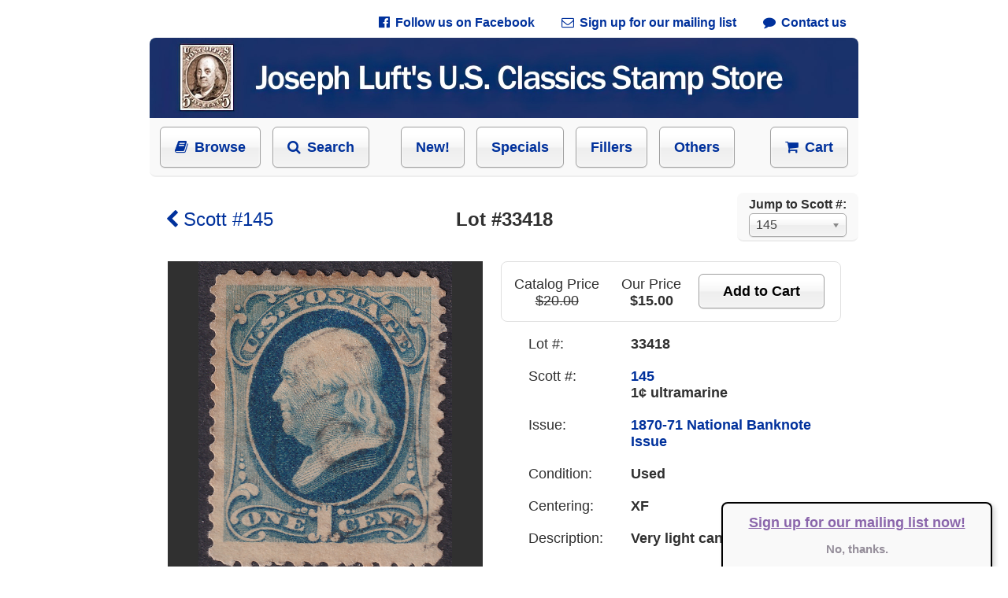

--- FILE ---
content_type: text/html; charset=UTF-8
request_url: https://josephluft.com/store/lot/33418
body_size: 6872
content:
<!DOCTYPE HTML PUBLIC "-//W3C//DTD HTML 4.01//EN" "http://www.w3.org/TR/html4/strict.dtd">
<html lang="en-US">
    <head>
    <title>Lot #33418, Scott #145 - Joseph Luft's U.S. Classics Stamp Store</title>
    <meta http-equiv="Content-Type" content="text/html;charset=UTF-8">
    <meta http-equiv="Content-Language" content="en">
    <link rel="stylesheet" href="/ext/chosen/chosen.css">
    <meta http-equiv="X-UA-Compatible" content="IE=edge">
    <meta name="google" content="notranslate">
    <meta name="viewport" content="width=940, user-scalable=no">
    <style type="text/css">
        input, pre, tt, textarea { font-size: 11px;}
body { font-family: Arial; font-size: 14px;}
a { color: #263320; text-decoration: none;}
a:hover { text-decoration: underline;}
h1 { font-size: 22px;}
textarea { padding: 0px !important; margin-top: 0px;}
.label, label { text-align: right; vertical-align: middle; font-family: Arial; font-size: 12px;}
.clip { white-space: pre; overflow: hidden;}
select { font-size: 12px; font-weight: bold; cursor: pointer; background: white;}
.info { text-align: left !important; font-size: 10px;}
.centered, .centered .shadow { margin: 0 auto;}
.center { text-align: center;}
.left { text-align: left !important;}
.right { text-align: right !important;}
form { padding: 0px; margin: 0px;}
.wide { width: 100%;}
.rounded { border-radius: 8px;}
input[type="button"], input[type="submit"], input[type="reset"], button { -moz-box-shadow:inset 0px 1px 0px 0px #ffffff; -webkit-box-shadow:inset 0px 1px 0px 0px #ffffff; box-shadow:inset 0px 1px 0px 0px #ffffff; background-color: #fff; background: -webkit-gradient(linear, 50% 0%, 50% 100%, color-stop(20%, #ffffff), color-stop(50%, #f6f6f6), color-stop(52%, #eeeeee), color-stop(100%, #f4f4f4)); background: -webkit-linear-gradient(top, #ffffff 20%, #f6f6f6 50%, #eeeeee 52%, #f4f4f4 100%); background: -moz-linear-gradient(top, #ffffff 20%, #f6f6f6 50%, #eeeeee 52%, #f4f4f4 100%); background: -o-linear-gradient(top, #ffffff 20%, #f6f6f6 50%, #eeeeee 52%, #f4f4f4 100%); background: linear-gradient(top, #ffffff 20%, #f6f6f6 50%, #eeeeee 52%, #f4f4f4 100%); background-color:#ededed; -moz-border-radius:6px; -webkit-border-radius:6px; border-radius:6px; border:1px solid #A0A0A0; display:inline-block; cursor:pointer; color:black; font-weight:bold; padding:0px 0px; text-decoration:none; text-shadow:0px 1px 0px #ffffff; box-shadow: 0 0 3px white inset, 0 1px 1px rgba(0, 0, 0, 0.1);}
input[type="button"]:active, input[type="submit"]:active, input[type="reset"]:active, button:active { background-color: #fff; background: -webkit-gradient(linear, 50% 0%, 50% 100%, color-stop(20%, #efefef), color-stop(50%, #e6e6e6), color-stop(52%, #dedede), color-stop(100%, #e4e4e4)); background: -webkit-linear-gradient(top, #efefef 20%, #e6e6e6 50%, #dedede 52%, #e4e4e4 100%); background: -moz-linear-gradient(top, #efefef 20%, #e6e6e6 50%, #dedede 52%, #e4e4e4 100%); background: -o-linear-gradient(top, #efefef 20%, #e6e6e6 50%, #dedede 52%, #e4e4e4 100%); background: linear-gradient(top, #efefef 20%, #e6e6e6 50%, #dedede 52%, #e4e4e4 100%); background-color:#dddddd;}
input[type="text"], input[type="password"], input[type="email"], input[type="number"], input[type="tel"], input[type="url"], textarea { padding-left: 4px; font-family: Arial; font-weight: bold; font-size: 13px; color: #333; vertical-align: middle; background-color: #fff; background-repeat: no-repeat; background-position: right center; border: 1px solid #aaa; border-radius: 3px; outline: none; box-shadow: inset 0 1px 2px rgba(0,0,0,0.075);}
.grid4:hover { background: rgba(229, 249, 255, 0.5);}
.grid4:hover a.Link { text-decoration: underline;}
.grid4 { display: inline-block; width: 168px; overflow: hidden; vertical-align: top; padding-bottom: 20px; border-radius: 8px; margin-bottom: 10px; padding-top: 10px; cursor: pointer; font-size: 14px;}
.grid4-empty { display: inline-block; width: 168px;}
.grid4 img { margin-bottom: 5px;}
        .Link, .NavbarLink, .back-link { color: #00319C; font-weight: bold;}
.NavbarLink { font-size: 16px;}
body { margin: 0px; margin-top: 0px; color: #303030; -ms-text-size-adjust: none; -moz-text-size-adjust: none; -o-text-size-adjust: none; -webkit-text-size-adjust: none;}
#MastheadLink { position: absolute; width: 100%; height: 100%;}
div.HtmlBlock { width: 900px; background: white; position: relative; margin: 0 auto;}
div.HtmlBlockInner p { line-height: 150%; font-size: 16px;}
.chosen-container .chosen-results { max-height: 500px !important;}
.chosen-container-single .chosen-single { height: 30px !important;}
.chosen-container-single .chosen-single span { font-family: Arial; font-size: 16px; padding-top: 2px;}
.chosen-container-single .chosen-single div b { margin-top: 3px;}
div.section-header { margin-left: -20px; margin-right: -20px; background-image: url(/art/hr.png); background-repeat: no-repeat; background-position: 0; height: 53px; text-align: center;}
div.section-header span { font-size: 22px; color: black; position: relative; top: 12px; background: white; padding-left: 20px; padding-right: 20px; font-style: italic;}
div.footer { margin-left: -20px; margin-right: -20px; border-top: 1px solid rgb(238, 238, 238); border-bottom: 1px solid rgb(238, 238, 238); border-radius: 8px; background: #F9F9F9; padding: 20px;}
a.back-link { position: relative; top: -15px; left: 15px;}
div.HtmlBlockInner h1 { font-size: 24px; font-weight: bold; text-align: center;}
a img { border: 0;}
a.TopBarButton { padding: 15px; padding-left: 18px; padding-right: 18px; font-size: 18px; font-weight: bold; margin-left: 10px; cursor:pointer; -moz-box-shadow:inset 0px 1px 0px 0px #ffffff; -webkit-box-shadow:inset 0px 1px 0px 0px #ffffff; box-shadow:inset 0px 1px 0px 0px #ffffff; background: -webkit-gradient(linear, 50% 0%, 50% 100%, color-stop(20%, #ffffff), color-stop(50%, #f6f6f6), color-stop(52%, #eeeeee), color-stop(100%, #f4f4f4)); background: -webkit-linear-gradient(top, #ffffff 20%, #f6f6f6 50%, #eeeeee 52%, #f4f4f4 100%); background: -moz-linear-gradient(top, #ffffff 20%, #f6f6f6 50%, #eeeeee 52%, #f4f4f4 100%); background: -o-linear-gradient(top, #ffffff 20%, #f6f6f6 50%, #eeeeee 52%, #f4f4f4 100%); background: linear-gradient(top, #ffffff 20%, #f6f6f6 50%, #eeeeee 52%, #f4f4f4 100%); background-color:#ededed; -moz-border-radius:6px; -webkit-border-radius:6px; border-radius:6px; border:1px solid #A0A0A0; box-shadow: 0 0 3px white inset, 0 1px 1px rgba(0, 0, 0, 0.1);}
a.TopBarButton:hover { background: #e4e7ef;}
div#mailing_list_offer { position: fixed; right: 0px; bottom: 0px; width: 340px; height: 80px; background: #f9f9f9; color: white; font-weight: bold; margin-right: 20px; border-top-left-radius: 8px; border-top-right-radius: 8px; border-left: 2px solid black; border-top: 2px solid black; border-right: 2px solid black; box-shadow: 3px 3px 6px lightgrey; text-align: center;}
a#mailing_list_yes { color: #8a65ab; text-decoration: underline; font-size: 18px;}
a#mailing_list_no { color: #958e9a; font-size: 15px;}
@media print { #store_main_bar, #store_footer { display: none; }
}
    </style>
        <!--[if !IE]>-->
    <style type="text/css">
        body {
            background-color: #FFFFFF;
            overflow-y: scroll;
            overflow-x: hidden;
            overflow: -moz-scrollbars-vertical;
        }
        div.body {
            width: 100%;
        }
    </style>
    <!--<![endif]-->
    <script src="/ext/js.cookie.js" type="text/javascript"></script>
    <link rel="stylesheet" href="/ext/chosen/chosen.css">
    <link rel="stylesheet" href="/ext/fontawesome/css/font-awesome.min.css">
    <script src="/ext/jquery-1.11.2.min.js" type="text/javascript"></script>
    <script src="/ext/chosen/chosen.jquery.min.js" type="text/javascript"></script>
    </head><body><div class="body" style="background: white; padding-left: 20px; padding-right: 20px; margin: 0 auto; width: 900px;">
        <style type="text/css">
        dl { font-size: 18px; }
        dt { float: left; width: 130px; margin-bottom: 20px; }
        dd { margin-left: 130px; margin-bottom: 20px; font-weight: bold; }
    </style>
        <!--[if lt IE 8]>
    <style type="text/css">
    a.TopBarButton { border: 0; background: none; }
    a.TopBarButton:hover { background: none; }
    .fa { display: none; }
    </style>
    <![endif]-->

 	<div style="font-size: 16px; text-align: right; margin: 10px; padding-top: 10px;">
		<a class="Link" href="https://www.facebook.com/JosephLuftsUSClassics/" style="padding: 5px; margin-left: 20px;"><i class="fa fa-facebook-official" style="margin-right: 3px;">&nbsp;</i>Follow us on Facebook</a>
		<a class="Link" href="http://eepurl.com/cU1qED" style="padding: 5px; margin-left: 20px;"><i class="fa fa-envelope-o" style="margin-right: 3px;">&nbsp;</i>Sign up for our mailing list</a>
		<a class="Link" href="/store/contact" style="padding: 5px; margin-left: 20px;"><i class="fa fa-comment" style="margin-right: 3px;">&nbsp;</i>Contact us</a>
	</div>
    <div class="HtmlBlock">
        <div class="HtmlBlockInner">
            <div style="border-radius: 8px; background: #F9F9F9; width: 900px; margin-bottom: 40px; border-bottom: 2px solid rgb(238, 238, 238);">
                <a href="/store/featured"><img src="/art/masthead.jpg" style="border-radius: 8px 8px 0 0; width: 900px; height: 102px;" alt="Joseph Luft's U.S. Classics Stamp Store"></a>

                <table style="border: 0; padding: 10px; font-size: 18px; width: 100%;" id="store_main_bar">
                    <tr style="height: 46px;">
                        <td style="text-align: left;">
                            <a class="Link TopBarButton" href="/store/all" style="margin-left: 0;"><i class="fa fa-book" style="margin-right: 3px;">&nbsp;</i>Browse</a>
                            <a class="Link TopBarButton" href="/search"><i class="fa fa-search" style="margin-right: 3px;">&nbsp;</i>Search</a>
                            <a class="Link TopBarButton" href="/store/new" style="margin-left: 35px;">New!</a>
                            <a class="Link TopBarButton" href="/store/featured">Specials</a>
                            <a class="Link TopBarButton" href="/store/spacefillers">Fillers</a>
                            <a class="Link TopBarButton" href="/store/stamp/xOther">Others</a>
                        </td>
                        <td style="text-align: right;">
                            <a class="Link TopBarButton" href="/store/cart"><i class="fa fa-shopping-cart" style="margin-right: 3px;">&nbsp;</i>Cart</a>
                        </td>
                    </tr>
                </table>
            </div>
        </div>
    </div>
        <div class="HtmlBlock">
        <div class="HtmlBlockInner" style="padding-left: 20px; padding-right: 20px; margin-bottom: 30px;">
                <style type="text/css">
        select.SH_ScottCmb {
            font-weight: normal;
            font-family: Arial;
            font-size: 15px;
            color: #444;
        }
    </style>
    <div style="position: absolute; right: 0px; margin-top: -20px; line-height: 150%; padding: 15px; padding-top: 4px; padding-bottom: 4px; border-radius: 8px; background: #F9F9F9; border-bottom: 2px solid rgb(238, 238, 238);">
        <span style="font-size: 16px; font-weight: bold;">Jump to Scott #:</span><br>
        <select class="SH_ScottCmb chosen-select" style="width: 100%; height: 30px; font-size: 16px;" name="Scott">
            <option selected>145</option>        </select>
    </div>
    <script type="text/javascript">
        $(document).ready(function() { searchBarInit({"scott_numbers":["1","9","10","10A","11","11A","12","15","10X1","22","23","24","25","26","26A","27","29","30A","31","35","36","37","38","39","38P3","63-E9a","65P5","210P4","216P4","230P4","232P4","233P3","233P4","234P3","234P4","235P3","235P4","236P4","237P3","238P4","239P4","1026P1","J23Pa","RS132P4","63","65","67a","68","68a","69","70","70b","71","72","73","75","76","76a","77","78","78a","78b","83","85","86","87","88","89","90","91","92","93","94","95","96","97","98","99","100","101","112","113","114","115","116","117","118","119","120","121","122","117L3","133","134","135","136","138","139","141","143","144","134A","135A","136A","145","146","147","148","149","150","151","152","153","154","155","156","157","158","159","160","161","162","163","165","166","178","179","182","183","184","185","186","187","188","189","190","191","205","206","207","208","209","210","211","212","213","214","215","216","217","218","219","219D","220","221","222","223","224","225","226","227","228","229","230","231","232","233","234","235","236","237","238","239","240","241","242","243","244","245","246","247","248","250","251","252","253","254","255","256","257","258","259","260","261","261A","262","263","264","266","267","268","269","270","271","272","274","275","276","277","279","279B","279Bg","280","281","282","282C","283","284","285","286","287","288","289","290","291","292","293","294","295","296","297","298","299","300","301","302","303","304","305","306","307","308","309","310","311","312","313","314","319","319Fi","319Fj","319Fk","320","320A","323","324","325","326","327","328","329","330","331","332","333","334","335","336","337","338","339","342","343","344","345","346","347","348","349","352","353","367","368","370","371","372","373","374","375","376","377","378","379","380","381","384","385","390","391","392","393","396","397","398","399","400","400A","401","402","403","404","405","406","407","408","409","410","411","412","413","414","415","416","419","420","423","426","427","428","429","433","441","442","443","444","452","453","454","455","464","465","467","469","472","481","482","483","484","486","487","488","489","492","493","494","495","496","496a","497","499","500","501","502","503","504","506","507","508","509","510","511","512","513","514","515","516","517","518b","523","525","526","527","528","528A","528B","529","530","531","532","534","535","536","537","538","540","540a","541","542","547","548","549","550","552","554","555","556","557","558","559","560","561","562","564","565","566","567","568","569","570","571","573","575","576","577","578","579","581","582","583","583a","584","585","586","587","588","589","590","591","595","600","601","602","603","610","611","612","614","615","616","617","618","619","621","622","623","627","628","629","631","633","634","634A","634b","635","636","637","638","639","640","641","642","643","644","645","646","647","648","649","650","654","655","656","657","658","659","660","661","662","663","664","665","666","667","668","669","670","671","672","673","674","675","676","677","678","679","680","681","682","683","685","688","689","690","692","694","696","697","698","699","700","701","706","710","711","714","715","718","719","720b","721","723","724","726","733","734","736","742","745","746","747","752","771","796","800","808","809","828","830","833","834","847","849","852","855","857","901a","906","918","929","1017","1053","1895j","2115f","2169","2252","3281","3635(CF1)","4125(CF1)","BK82","BK102","BK109","S7a","C1","C2","C3","C4","C5","C6","C9","C10","C12","C14","C15","C16","C17","C18","C19","C20","C21","C22","C24","C31","C37","C61","CE1","E1","E2","E3","E4","E5","E6","E7","E8","E9","E10","E11","E12","E12a","E13","E14","E23","F1","J1","J2","J3","J4","J5","J7","J15","J16","J17","J18","J19","J20","J22","J24","J25","J26","J30","J32","J34","J35","J40","J42","J43","J52","J55","J60","J61","J62","J63","J64","J66","J67","J76","J77","J78","J86","JDS17","JDS18","JDS19","JQ1","JQ2","JQ3","JQ4","JQ5","K2","K5","K6","K13","K15","K16","K18","O1","O2","O3","O4","O5","O6","O7","O8","O9","O12","O13","O15","O16","O17","O18","O19","O20","O21","O22","O23","O24","O25","O26","O27","O28","O29","O30","O33","O34","O35","O36","O37","O38","O40","O41","O42","O44","O47","O49","O50","O51","O52","O54","O55","O56","O57","O59","O60","O61","O62","O63","O65","O66","O67","O68","O72","O73","O74","O75","O76","O77","O78","O79","O80","O81","O82","O83","O84","O85","O86","O87","O88","O89","O90","O91","O92","O93","O95","O96","O97","O100","O102","O118","O119","O121","O132","O133","O139","O148","O1S","O2S","O10S","O11S","O13S","O15S","O25S","O26S","O47S","O57S","O58S","O83S","PR5","PR6","PR9","PR10","PR11","PR12","PR13","PR14","PR15","PR16","PR17","PR19","PR20","PR21","PR24","PR25","PR26","PR27","PR28","PR30","PR33a","PR34","PR41","PR57","PR59","PR60","PR62","PR64","PR65","PR66","PR67","PR68","PR69","PR70","PR71","PR73","PR74","PR75","PR76","PR77","PR78","PR81","PR82","PR86","PR90","PR91","PR92","PR94","PR110","PR111","PR117","PR119","PR121","PR122","PR123","PR124","PR125","Q1","Q3","Q4","Q5","Q6","Q7","Q8","Q9","Q10","Q11","Q12","QE1","QE3","QE4","QE4a","R10c","R21c","R28c","R50c","R54a","R61b","R65c","R66a","R66c","R76c","R77c","R79c","R83c","R86c","R89c","R93c","R103","R105","R106","R110","R113","R124","R136","R145","R199","R241","R258","R601","RC19","RC20a","RD17","RD30","RD31","RE126","RE183","RE188","RH2","RW1","RW2","RW3","RW4","RW5","RW6","RW7","RW8","RW9","RW10","RW11","RW12","RW13","RW14","RW15","RW16","RW17","RW18","RW19","RW20","RW21","RW22","RW23","RW24","RW25","RW26","RW27","RW28","RW29","RW30","RW31","RW32","RW33","RW34","RW35","RW36","RW37","RW38","RW39","RW40","RW41","RW42","RW43","RW44","RW45","RW46","RW47","RW48","RW49","RW50","RW51","RW52","RW53","RW54","RW55","U5","U34","U35","U109","U277a","U305","U318","U319","U527","W112","xCSA4","xCSA11","xCSA12","xCSA13","xCZ95","xDWI1","xHawaii31","xHawaii32","xHawaii33","xHawaii36","xHawaii38","xHawaii60","xHawaii78","xOther","xPhillE1"]}); });

        function searchBarInit(vm) {
            var scotts_cmb = $('select.SH_ScottCmb');
            $('select.SH_ScottCmb option').remove();
            scotts_cmb.append($('<option>').attr('value', '').text(' '));
            for (var i = 0; i < vm.scott_numbers.length; i++) {
                var scott = vm.scott_numbers[i];
                var option = $('<option>').attr('value', scott);
                option.text(scott);
                scotts_cmb.append(option);
            }
            scotts_cmb.val("145");

            $('select.SH_ScottCmb').chosen().change(function() {
                var scott = $('select.SH_ScottCmb').val();
                if (scott != '')
                    location.href = '/store/stamp/' + scott;
            });
        }
    </script>
    
			            <h1 style="position: absolute; margin: 0px;"><a href="/store/stamp/145" class="Link" style="font-weight: normal;"><i class="fa fa-chevron-left">&nbsp;</i>Scott #145</a></h1>
            <h1>
                Lot #33418                            </h1>
            <div style="height: 20px;"></div>

            <table>
                <tr>
                    <td style="width: 400px; text-align: center; vertical-align: top;">
                        <div style="height: 400px; width: 400px; position: relative;">
                            
                            <table id="image_table" cellspacing="0" cellpadding="0" style="border: 0; height: 403.5px; width: 400px; background: #303030;"><tr><td valign="middle" align="center" style="padding: 0;">
                                <a href="/store/lot/33418/zoom">
                                    <img id="image_small" src="/stampimg/lot.33418.250.jpg" style="width: 400px; height: 400px;" alt="Stamp Picture"
                                    ><img id="image_full" src="/stampimg/lot.33418.jpg" style="display: none; max-width: 400px; max-height: 400px;" alt="Stamp Picture"
                                    	onload="document.getElementById('image_small').remove(); document.getElementById('image_full').style.display = 'inline';"
                               	></a>
                            </td></tr></table>
                        </div>
                        <br>
                        <a href="/store/lot/33418/zoom" class="EnlargeLink Link">
                            <i class="fa fa-search-plus">&nbsp;</i>Click to enlarge
                        </a>
                                            </td>
                    <td style="padding-left: 30px; vertical-align: top;">
                                                <div style="border: 1px solid #E0E0E0; border-radius: 8px; padding: 15px 10px; font-size: 18px; height: 45px; margin-left: -10px; width: 410px;">
                                                        <div style="float: left; width: 120px; padding-top: 3px; text-align: center;">
                                Catalog Price<br>
                                <span style="text-decoration: line-through;">$20.00</span>
                            </div>
                                                        <div style="float: left; width: 120px; padding-top: 3px; text-align: center;">
                                Our Price<br>
                                <span style="font-weight: bold;">$15.00</span>
                            </div>
                            <form method="POST" action="/store/cart">
                                <div style="float: right; width: 170px;">
                                    <input type="hidden" name="Add" value="33418">
                                    <input type="submit" value="Add to Cart" style="height: 44px; width: 160px; font-size: 18px;">
                                </div>
                            </form>
                        </div>
                        
                        <dl style="margin-left: 25px;">
                            <dt>Lot #:</dt><dd>33418</dd>
                                                        <dt>Scott #:</dt><dd><a href="/store/stamp/145" class="Link">145</a><br>1&cent; ultramarine</dd>
                            <dt>Issue:</dt><dd><a href="/store/all#1870_71_National_Banknote_Issue" class="Link">1870-71 National Banknote Issue</a></dd>
                                                                                    <dt>Condition:</dt><dd>Used</dd>
                                                                                    <dt>Centering:</dt><dd>XF</dd>
                                                                                        <dt>Description:</dt><dd>Very light cancel</dd>
                                                    </dl>
                    </td>
                </tr>
            </table>
            
        </div>
    </div>
    <div class="HtmlBlock" style="padding-bottom: 30px;" id="store_footer"><hr style="height: 2px; background: gray; border: none;">
        <div class="HtmlBlockInner" style="text-align: center; margin-top: 20px; padding-left: 20px; padding-right: 20px; font-size: 16px;">
            <div style="text-align: center; padding: 10px; padding-top: 25px;">
                <a class="Link" href="/store/print">Printable Inventory List</a> &nbsp;&bull;&nbsp; 
                <a class="Link" href="/store/standards">Grading Standards</a> &nbsp;&bull;&nbsp; 
                <a class="Link" href="/store/terms">Terms and Conditions</a>
            </div>
            <div style="text-align: center; padding: 20px; margin-bottom: 200px;">
                &copy; 2017-2025 Joseph Luft
            </div>
        </div>
    </div>    </div>
    <div id="mailing_list_offer" style="display: none;">
        <p>
            <a id="mailing_list_yes" href="http://eepurl.com/cU1qED">Sign up for our mailing list now!</a>
        </p>
        <p>
            <a id="mailing_list_no" href="#" onclick="close_mailing_list_offer();return false;">No, thanks.</a>
        </p>
    </div>
    <script type="text/javascript">
        function close_mailing_list_offer() {
            $("div#mailing_list_offer").css("display", "none");
        }
        $(document).ready(function() {
            var key = "has_seen_mailing_list_offer";
            if (Cookies.get(key) !== "yes") {
                Cookies.set(key, "yes");
                $("div#mailing_list_offer").css("display", "block");
            }
        });
    </script></body></html>